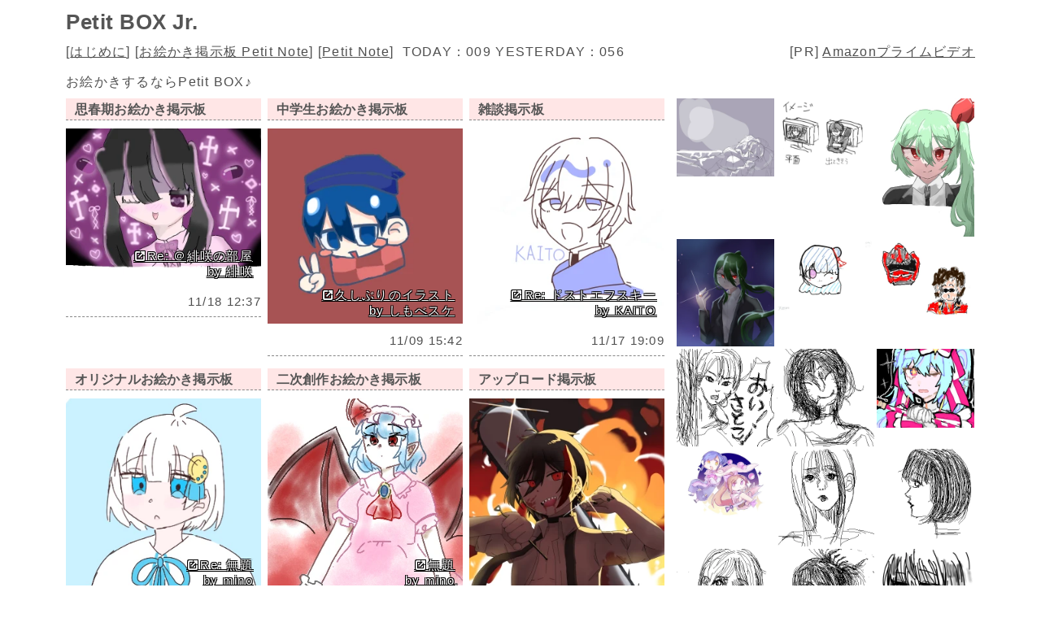

--- FILE ---
content_type: text/html; charset=UTF-8
request_url: https://paintbbs.sakura.ne.jp/petitbox/?page=0&artist=%E3%81%82%E3%81%A4%E3%81%82%E3%81%92%E3%81%9E%E3%81%86%E3%81%8D%E3%82%93&radio=2
body_size: 21258
content:
<!DOCTYPE html>
<html lang="ja">
<head>
<!-- Global site tag (gtag.js) - Google Analytics -->
<link rel="preconnect" href="//www.googletagmanager.com">
<link rel="preload" as="script" href="https://www.googletagmanager.com/gtag/js?id=G-5V5FT8D727">
<script>
	window.addEventListener('DOMContentLoaded', (event) => {	
	let ad = document.createElement('script');
	ad.async = true;
	ad.src = 'https://www.googletagmanager.com/gtag/js?id=G-5V5FT8D727';
	let scAd = document.getElementsByTagName('script')[0];
	scAd.parentNode.insertBefore(ad, scAd);

	window.dataLayer = window.dataLayer || [];
	function gtag(){dataLayer.push(arguments);}
	gtag('js', new Date());

	gtag('config', 'G-5V5FT8D727');

});
</script>
<link rel="canonical" href="https://paintbbs.sakura.ne.jp/petitbox/">
<link rel="index" href="https://paintbbs.sakura.ne.jp/" >
<meta charset="utf-8">
<meta name="google-site-verification" content="Ml48Wy1r3yAcbiBFbV2TZ-NIJx3MYLQ-MJAd64RA8UM">
<meta name="Author" content="さとぴあ">
<meta name="Description" content="お絵かき掲示板PHPスクリプトPetit Noteを使った中学･高校生のためのお絵かき掲示板です。">
<meta name="keywords" content="お絵かき,お絵かき掲示板,練習用お絵かき掲示板,お絵描き掲示板,お気軽お絵かき掲示板,しぃ,しぃペインター,PaintBBS,しぃちゃん">
<link rel="manifest" href="./manifest.json">
<link rel="icon" href="/favicon.png" sizes="32x32 48x48 96x96 144x144">
<link rel="icon" href="/favicon.ico" sizes="16x16">
<link rel="apple-touch-icon" sizes="180x180" href="/apple-touch-icon.png">
<title>Petit BOX ジュニア - ブラウザで描いて投稿できるジュニアお絵かき掲示板</title>
<meta name="viewport" content="width=device-width,initial-scale=1">
<!-- SNS -->
<meta name="twitter:card" content="summary">
<meta name="twitter:site" content="@satopian">
<meta property="og:site_name" content="Petit BOX ジュニア">
<meta property="og:title" content="Petit BOX ジュニア">
<meta property="og:type" content="website">
<meta property="og:description" content="中学･高校生のためのお絵かき掲示板。iPadやスマホで絵を描いて投稿できます。">
<meta property="og:image" content="https://paintbbs.sakura.ne.jp/ogimage.png">
<link rel="preload" as="style" href="../oeb/cgi/template/angles-up-solid/style.css" onload="this.rel='stylesheet'">
<link rel="preload" as="script" href="../infinite_scroll.js?250408">
<link rel="preload" as="script" href="./cgi/template/basic/js/set_nsfw_show_hide.js?20250408">
<link rel="preload" as="style" href="../oeb/cgi/template/icomoon-profile/style.css?20250730" onload="this.rel='stylesheet'">
<link rel="stylesheet" href="../index.css?20250730.8">
<script type="application/ld+json">
{
  "@context": "https://schema.org",
  "@type": "WebPage",
  "@id": "https://paintbbs.sakura.ne.jp/petitbox/",
  "url": "https://paintbbs.sakura.ne.jp/petitbox/",
  "name": "Petit BOX ジュニア",
  "isPartOf": {
    "@type": "WebSite",
    "@id": "https://paintbbs.sakura.ne.jp/"
  },
	"author": {
    "@type": "Person",
    "name": "さとぴあ"
  },
  "description": "中学･高校生のためのお絵かき掲示板。iPadやスマホで絵を描いて投稿できます。",
  "breadcrumb": {
    "@type": "BreadcrumbList",
    "itemListElement": [
      {
        "@type": "ListItem",
        "position": 1,
        "name": "お絵かき掲示板交流サイト Petit Note",
        "item": "https://paintbbs.sakura.ne.jp/"
      },
      {
        "@type": "ListItem",
        "position": 2,
        "name": "Petit BOX ジュニア",
        "item": "https://paintbbs.sakura.ne.jp/petitbox/"
      }
    ]
  },
  "potentialAction": {
    "@type": "SearchAction",
    "target": "https://paintbbs.sakura.ne.jp/petitbox/newimage.php?artist={query}",
    "query-input": "required name=query"
  }
}
</script>
<link rel="preload" as="image" href="cgi/puberty/webp/1750814523952767t.webp">
<link rel="preload" as="image" href="cgi/junior/webp/1759403257183349t.webp">
<link rel="preload" as="image" href="cgi/zatsudan/webp/1758539566774650t.webp">
<link rel="preload" as="image" href="cgi/original/webp/1754997318193419t.webp">
<link rel="preload" as="image" href="cgi/hanken/webp/1734096648126150t.webp">
<link rel="preload" as="image" href="cgi/upload/webp/1760882936509776t.webp">
<style>
.hide_thumbnail img{filter:blur(15px)}</style>
</head>
<body>
<div id="container">
<header>
	<h1><a href="./">Petit BOX Jr.</a></h1>

	<div class="topmenu">
	<div class="menu_r">
	<span class="menu">
		<span>[<a href="./about.php">はじめに</a>]</span> 
		<span>[<a href="../">お絵かき掲示板 Petit Note</a>]</span>
		<span>[<a href="../petit/">Petit Note</a>]</span>
	</span>
	<span class="counter">
	TODAY：009 YESTERDAY：056 
	</span>
</div>
<div  class="menu_pr">[PR] <a href="https://www.amazon.co.jp/gp/video/storefront?&linkCode=ll2&tag=satopian-22&linkId=6157c90da77cf1cad52c849779050e82&language=ja_JP&ref_=as_li_ss_tl" target="_blank" rel="noopener nofollow">Amazonプライムビデオ</a></div>
</div>
	<div class="headermargin">
お絵かきするならPetit BOX♪
</div>
</header>
<main>
<div id="main">
<section class="arr_paintbbs">
<div class="bbs"><h2 class="bbstitle"><a href="cgi/puberty/">思春期<span class="bbstitle_wrap">お絵かき掲示板</span></a></h2><div class="bbsimg"><a href="cgi/puberty/"><img src="cgi/puberty/webp/1750814523952767t.webp" alt="思春期お絵かき掲示板 Re: ＠緋咲の部屋 by 緋咲" title="掲示板に入る" width="300" height="240"></a><span>
	<a href="cgi/puberty/?resno=96&resid=1749947832936250" target="_blank" rel="noopener" title="この画像の元スレッドを表示します"><span class="icon-open_in_new"></span>Re: ＠緋咲の部屋
	<br>
	by 緋咲</a></span></div>
<span class="date">11/18 12:37</span></div><div class="bbs"><h2 class="bbstitle"><a href="cgi/junior/">中学生<span class="bbstitle_wrap">お絵かき掲示板</span></a></h2><div class="bbsimg"><a href="cgi/junior/"><img src="cgi/junior/webp/1759403257183349t.webp" alt="中学生お絵かき掲示板 久しぶりのイラスト by しもべスケ" title="掲示板に入る" width="300" height="300"></a><span>
	<a href="cgi/junior/?resno=174&resid=1759403257183349" target="_blank" rel="noopener" title="この画像の元スレッドを表示します"><span class="icon-open_in_new"></span>久しぶりのイラスト
	<br>
	by しもべスケ</a></span></div>
<span class="date">11/09 15:42</span></div><div class="bbs"><h2 class="bbstitle"><a href="cgi/zatsudan/">雑談掲示板</a></h2><div class="bbsimg"><a href="cgi/zatsudan/"><img src="cgi/zatsudan/webp/1758539566774650t.webp" alt="雑談掲示板 Re: ドストエフスキー by KAITO" title="掲示板に入る" width="300" height="300"></a><span>
	<a href="cgi/zatsudan/?resno=91&resid=1758539566774650" target="_blank" rel="noopener" title="この画像の元スレッドを表示します"><span class="icon-open_in_new"></span>Re: ドストエフスキー
	<br>
	by KAITO</a></span></div>
<span class="date">11/17 19:09</span></div><div class="bbs"><h2 class="bbstitle"><a href="cgi/original/">オリジナル<span class="bbstitle_wrap">お絵かき掲示板</span></a></h2><div class="bbsimg"><a href="cgi/original/"><img src="cgi/original/webp/1754997318193419t.webp" alt="オリジナルお絵かき掲示板 Re: 無題 by mino" title="掲示板に入る" width="300" height="300"></a><span>
	<a href="cgi/original/?resno=75&resid=1754997318193419" target="_blank" rel="noopener" title="この画像の元スレッドを表示します"><span class="icon-open_in_new"></span>Re: 無題
	<br>
	by mino</a></span></div>
<span class="date">10/24 13:50</span></div><div class="bbs"><h2 class="bbstitle"><a href="cgi/hanken/">二次創作<span class="bbstitle_wrap">お絵かき掲示板</span></a></h2><div class="bbsimg"><a href="cgi/hanken/"><img src="cgi/hanken/webp/1734096648126150t.webp" alt="二次創作お絵かき掲示板 無題 by mino" title="掲示板に入る" width="300" height="300"></a><span>
	<a href="cgi/hanken/?resno=41&resid=1734096648126150" target="_blank" rel="noopener" title="この画像の元スレッドを表示します"><span class="icon-open_in_new"></span>無題
	<br>
	by mino</a></span></div>
<span class="date">10/22 20:03</span></div><div class="bbs"><h2 class="bbstitle"><a href="cgi/upload/">アップロード掲示板</a></h2><div class="bbsimg"><a href="cgi/upload/"><img src="cgi/upload/webp/1760882936509776t.webp" alt="アップロード掲示板 Re: 自分の推しをじゃんじゃん上げてくスレ by mino" title="掲示板に入る" width="235" height="300"></a><span>
	<a href="cgi/upload/?resno=457&resid=1760882936509776" target="_blank" rel="noopener" title="この画像の元スレッドを表示します"><span class="icon-open_in_new"></span>Re: 自分の推しをじゃんじゃん上げてくスレ
	<br>
	by mino</a></span></div>
<span class="date">11/13 18:52</span></div>
</section>
<p class="howtouse">楽しくお絵かき。</p>
<!-- main_newlist -->

<ul class="main_newlist" id="top_new_com1"> 
<li><a href="cgi/puberty/?resno=118&amp;resid=1763437055944771" target="_blank">Re: ん</a>  by 山地 11/18 12:37</li><li><a href="cgi/puberty/?resno=117&amp;resid=1763122032573770" target="_blank">Re: 練習</a>  by ぼｋ 11/14 21:07</li><li><a href="cgi/puberty/?resno=117&amp;resid=1763107791346347" target="_blank">Re: 練習</a>  by うじうじ 11/14 17:09</li><li><a href="cgi/puberty/?resno=117&amp;resid=1763050951384528" target="_blank">Re: 練習</a>  by ぼｋ 11/14 1:22</li><li><a href="cgi/upload/?resno=448&amp;resid=1763027567892158" target="_blank">Re: ひたすらOCをあげるとこ</a>  by うじうじ 11/13 18:52</li><li><a href="cgi/upload/?resno=448&amp;resid=1762950879576621" target="_blank">Re: ひたすらOCをあげるとこ</a>  by mino 11/12 21:34</li><li><a href="cgi/upload/?resno=448&amp;resid=1762866145803624" target="_blank">Re: ひたすらOCをあげるとこ</a>  by mino 11/11 22:02</li><li><a href="cgi/upload/?resno=457&amp;resid=1762776050439990" target="_blank">Re: 自分の推しをじゃんじゃん上げてくスレ</a>  by うじうじ 11/10 21:00</li><li><a href="cgi/upload/?resno=523&amp;resid=1762775942826306" target="_blank">Re: ✖️🩵✖️ろとち✖️🩵✖️</a>  by うじうじ 11/10 20:59</li><li><a href="cgi/upload/?resno=523&amp;resid=1762766171159827" target="_blank">Re: ✖️🩵✖️ろとち✖️🩵✖️</a>  by yotuba 11/10 18:16</li></ul>
<nav class="commentsbox main_newlist">
<a href="newcomments.php"><span class="icon-open_in_new"></span>新着コメントをもっと見る</a>
</nav>
<!-- /main_newlist -->
</div>
<!-- /main -->
<div class="newimg">
	<ul id="top_newimg">
		<li class="catalog"><a href="cgi/puberty/?resno=118&resid=1763437055944771" target="_blank">
			<img src="cgi/puberty/webp/1763437055944771t.webp" alt="新着イラスト「Re: ん」by 山地 11/18 12:37" width="300" height="240" title="「Re: ん」by 山地 11/18 12:37" ></a></li><li class="catalog"><a href="cgi/puberty/?resno=117&resid=1763050951384528" target="_blank">
			<img src="cgi/puberty/webp/1763050951384528t.webp" alt="新着イラスト「Re: 練習」by ぼｋ 11/14 1:22" width="300" height="244" title="「Re: 練習」by ぼｋ 11/14 1:22" ></a></li><li class="catalog"><a href="cgi/upload/?resno=448&resid=1762950879576621" target="_blank">
			<img src="cgi/upload/webp/1762950879576621t.webp" alt="新着イラスト「Re: ひたすらOCをあげるとこ」by mino 11/12 21:34" width="212" height="300" title="「Re: ひたすらOCをあげるとこ」by mino 11/12 21:34" ></a></li><li class="catalog"><a href="cgi/upload/?resno=448&resid=1762866145803624" target="_blank">
			<img src="cgi/upload/webp/1762866145803624t.webp" alt="新着イラスト「Re: ひたすらOCをあげるとこ」by mino 11/11 22:02" width="273" height="300" title="「Re: ひたすらOCをあげるとこ」by mino 11/11 22:02" ></a></li><li class="catalog"><a href="cgi/upload/?resno=457&resid=1762740118974582" target="_blank">
			<img src="cgi/upload/webp/1762740118974582t.webp" alt="新着イラスト「Re: 自分の推しをじゃんじゃん上げてくスレ」by くゃ。♯歴バス 11/10 11:01" width="300" height="225" title="「Re: 自分の推しをじゃんじゃん上げてくスレ」by くゃ。♯歴バス 11/10 11:01" ></a></li><li class="catalog"><a href="cgi/upload/?resno=525&resid=1762695863230218" target="_blank">
			<img src="cgi/upload/webp/1762695863230218t.webp" alt="新着イラスト「終了ついに。一区切りで。」by ナイトマン 11/09 22:44" width="354" height="299" title="「終了ついに。一区切りで。」by ナイトマン 11/09 22:44" ></a></li><li class="catalog"><a href="cgi/junior/?resno=178&resid=1762669940584557" target="_blank">
			<img src="cgi/junior/webp/1762669940584557t.webp" alt="新着イラスト「Re: はじめまして」by めめ 11/09 15:32" width="300" height="300" title="「Re: はじめまして」by めめ 11/09 15:32" ></a></li><li class="catalog"><a href="cgi/junior/?resno=178&resid=1762588934394209" target="_blank">
			<img src="cgi/junior/webp/1762588934394209t.webp" alt="新着イラスト「Re: はじめまして」by めめ 11/08 17:02" width="300" height="300" title="「Re: はじめまして」by めめ 11/08 17:02" ></a></li><li class="catalog"><a href="cgi/puberty/?resno=117&resid=1762362039789360" target="_blank">
			<img src="cgi/puberty/webp/1762451888974203t.webp" alt="新着イラスト「Re: 練習」by ぼｋ 11/07 2:58" width="300" height="244" title="「Re: 練習」by ぼｋ 11/07 2:58" ></a></li><li class="catalog"><a href="cgi/upload/?resno=524&resid=1762432179185437" target="_blank">
			<img src="cgi/upload/webp/1762432179185437t.webp" alt="新着イラスト「無題」by 黒田 11/06 21:29" width="800" height="565" title="「無題」by 黒田 11/06 21:29" ></a></li><li class="catalog"><a href="cgi/junior/?resno=178&resid=1762428023658594" target="_blank">
			<img src="cgi/junior/webp/1762428023658594t.webp" alt="新着イラスト「Re: はじめまして」by めめ 11/06 20:20" width="300" height="300" title="「Re: はじめまして」by めめ 11/06 20:20" ></a></li><li class="catalog"><a href="cgi/junior/?resno=178&resid=1762323774358768" target="_blank">
			<img src="cgi/junior/webp/1762323774358768t.webp" alt="新着イラスト「Re: はじめまして」by めめ 11/05 15:22" width="300" height="300" title="「Re: はじめまして」by めめ 11/05 15:22" ></a></li><li class="catalog"><a href="cgi/junior/?resno=178&resid=1762323408939389" target="_blank">
			<img src="cgi/junior/webp/1762323408939389t.webp" alt="新着イラスト「Re: はじめまして」by めめ 11/05 15:16" width="300" height="300" title="「Re: はじめまして」by めめ 11/05 15:16" ></a></li><li class="catalog"><a href="cgi/junior/?resno=178&resid=1762314477351404" target="_blank">
			<img src="cgi/junior/webp/1762314477351404t.webp" alt="新着イラスト「Re: はじめまして」by めめ 11/05 12:47" width="300" height="300" title="「Re: はじめまして」by めめ 11/05 12:47" ></a></li><li class="catalog"><a href="cgi/junior/?resno=176&resid=1762232143335954" target="_blank">
			<img src="cgi/junior/webp/1762232143335954t.webp" alt="新着イラスト「Re: まじでわからん」by うじうじ 11/04 13:55" width="300" height="300" title="「Re: まじでわからん」by うじうじ 11/04 13:55" ></a></li><li class="catalog"><a href="cgi/junior/?resno=178&resid=1762230962111044" target="_blank">
			<img src="cgi/junior/webp/1762231019917647t.webp" alt="新着イラスト「Re: はじめまして」by めめ 11/04 13:36" width="300" height="300" title="「Re: はじめまして」by めめ 11/04 13:36" ></a></li><li class="catalog"><a href="cgi/junior/?resno=178&resid=1762230610142349" target="_blank">
			<img src="cgi/junior/webp/1762230610142349t.webp" alt="新着イラスト「Re: はじめまして」by めめ 11/04 13:30" width="300" height="300" title="「Re: はじめまして」by めめ 11/04 13:30" loading="lazy"></a></li><li class="catalog"><a href="cgi/junior/?resno=178&resid=1762229786041520" target="_blank">
			<img src="cgi/junior/webp/1762229786041520t.webp" alt="新着イラスト「Re: はじめまして」by めめ 11/04 13:16" width="300" height="300" title="「Re: はじめまして」by めめ 11/04 13:16" loading="lazy"></a></li><li class="catalog"><a href="cgi/puberty/?resno=117&resid=1762190072801256" target="_blank">
			<img src="cgi/puberty/webp/1762190577528667t.webp" alt="新着イラスト「Re: 練習」by ぼｋ 11/04 2:22" width="300" height="244" title="「Re: 練習」by ぼｋ 11/04 2:22" loading="lazy"></a></li><li class="catalog"><a href="cgi/upload/?resno=522&resid=1761812659317644" target="_blank">
			<img src="cgi/upload/webp/1761812659317644t.webp" alt="新着イラスト「Re: うじをもんのイラスト集合場所」by うじうじ 10/30 17:24" width="300" height="225" title="「Re: うじをもんのイラスト集合場所」by うじうじ 10/30 17:24" loading="lazy"></a></li><li class="catalog hide_thumbnail"><a href="cgi/upload/?resno=522&resid=1761563468447572" target="_blank">
			<img src="cgi/upload/webp/1761563468447572t.webp" alt="新着イラスト「Re: うじをもんのイラスト集合場所」by うじうじ 10/27 20:11" width="269" height="300" title="「Re: うじをもんのイラスト集合場所」by うじうじ 10/27 20:11" loading="lazy"></a></li><li class="catalog"><a href="cgi/upload/?resno=457&resid=1761298627908378" target="_blank">
			<img src="cgi/upload/webp/1761298627908378t.webp" alt="新着イラスト「Re: 自分の推しをじゃんじゃん上げてくスレ」by mino 10/24 18:37" width="300" height="240" title="「Re: 自分の推しをじゃんじゃん上げてくスレ」by mino 10/24 18:37" loading="lazy"></a></li><li class="catalog"><a href="cgi/puberty/?resno=118&resid=1760418029111307" target="_blank">
			<img src="cgi/puberty/webp/1760418029111307t.webp" alt="新着イラスト「ん」by 山地 10/14 14:00" width="650" height="800" title="「ん」by 山地 10/14 14:00" loading="lazy"></a></li><li class="catalog"><a href="cgi/upload/?resno=521&resid=1760255329975446" target="_blank">
			<img src="cgi/upload/webp/1760255329975446t.webp" alt="新着イラスト「渚カヲル」by 我妻さん 10/12 16:48" width="478" height="432" title="「渚カヲル」by 我妻さん 10/12 16:48" loading="lazy"></a></li></ul>
<nav class="rightbox"><p><a href="./newimage.php"><span class="icon-open_in_new"></span>新着イラストをもっと見る</a></p>
	<form method="get" action="./newimage.php">
<input type="search" name="artist" placeholder="作者名を入力"> <input type="submit" value="検索">
</form>
</nav>
</div>
<!-- /newimg -->
<!-- newlist -->
<ul class="newlist" id="top_new_com2"> 
<li><a href="cgi/puberty/?resno=118&amp;resid=1763437055944771" target="_blank">Re: ん</a>  by 山地 11/18 12:37</li><li><a href="cgi/puberty/?resno=117&amp;resid=1763122032573770" target="_blank">Re: 練習</a>  by ぼｋ 11/14 21:07</li><li><a href="cgi/puberty/?resno=117&amp;resid=1763107791346347" target="_blank">Re: 練習</a>  by うじうじ 11/14 17:09</li><li><a href="cgi/puberty/?resno=117&amp;resid=1763050951384528" target="_blank">Re: 練習</a>  by ぼｋ 11/14 1:22</li><li><a href="cgi/upload/?resno=448&amp;resid=1763027567892158" target="_blank">Re: ひたすらOCをあげるとこ</a>  by うじうじ 11/13 18:52</li><li><a href="cgi/upload/?resno=448&amp;resid=1762950879576621" target="_blank">Re: ひたすらOCをあげるとこ</a>  by mino 11/12 21:34</li><li><a href="cgi/upload/?resno=448&amp;resid=1762866145803624" target="_blank">Re: ひたすらOCをあげるとこ</a>  by mino 11/11 22:02</li><li><a href="cgi/upload/?resno=457&amp;resid=1762776050439990" target="_blank">Re: 自分の推しをじゃんじゃん上げてくスレ</a>  by うじうじ 11/10 21:00</li><li><a href="cgi/upload/?resno=523&amp;resid=1762775942826306" target="_blank">Re: ✖️🩵✖️ろとち✖️🩵✖️</a>  by うじうじ 11/10 20:59</li><li><a href="cgi/upload/?resno=523&amp;resid=1762766171159827" target="_blank">Re: ✖️🩵✖️ろとち✖️🩵✖️</a>  by yotuba 11/10 18:16</li></ul>
<nav class="commentsbox newlist">
<a href="./newcomments.php"><span class="icon-open_in_new"></span>新着コメントをもっと見る</a> <br>
</nav>
<!-- /newlist -->
</main>
<ul class="next_new_image"></ul>
</div>
<!-- /container -->
<div class="pager">
<a class="pager__next" href="newimage.php?page=24">次へ</a>
</div>
<div id="page_top"><a class="icon-angles-up-solid"></a></div>
<script src="../infinite_scroll.js?250408"></script>
<script src="./cgi/template/basic/js/set_nsfw_show_hide.js?20250408"></script>
</body>
</html>


--- FILE ---
content_type: text/css
request_url: https://paintbbs.sakura.ne.jp/oeb/cgi/template/angles-up-solid/style.css
body_size: 766
content:
@font-face {
  font-family: 'icomoon';
  src:  url('fonts/icomoon.eot?f09e0b');
  src:  url('fonts/icomoon.eot?f09e0b#iefix') format('embedded-opentype'),
    url('fonts/icomoon.ttf?f09e0b') format('truetype'),
    url('fonts/icomoon.woff?f09e0b') format('woff'),
    url('fonts/icomoon.svg?f09e0b#icomoon') format('svg');
  font-weight: normal;
  font-style: normal;
  font-display: block;
}

[class^="icon-"], [class*=" icon-"] {
  /* use !important to prevent issues with browser extensions that change fonts */
  font-family: 'icomoon' !important;
  speak: never;
  font-style: normal;
  font-weight: normal;
  font-variant: normal;
  text-transform: none;
  line-height: 1;

  /* Better Font Rendering =========== */
  -webkit-font-smoothing: antialiased;
  -moz-osx-font-smoothing: grayscale;
}

.icon-angles-up-solid:before {
  content: "\e902";
}


--- FILE ---
content_type: text/css
request_url: https://paintbbs.sakura.ne.jp/oeb/cgi/template/icomoon-profile/style.css?20250730
body_size: 1643
content:
@font-face {
  font-family: 'icomoon';
  src:  url('fonts/icomoon.eot?2ff0ke');
  src:  url('fonts/icomoon.eot?2ff0ke#iefix') format('embedded-opentype'),
    url('fonts/icomoon.ttf?2ff0ke') format('truetype'),
    url('fonts/icomoon.woff?2ff0ke') format('woff'),
    url('fonts/icomoon.svg?2ff0ke#icomoon') format('svg');
  font-weight: normal;
  font-style: normal;
  font-display: block;
}

[class^="icon-"], [class*=" icon-"] {
  /* use !important to prevent issues with browser extensions that change fonts */
  font-family: 'icomoon' !important;
  speak: never;
  font-style: normal;
  font-weight: normal;
  font-variant: normal;
  text-transform: none;
  line-height: 1;

  /* Better Font Rendering =========== */
  -webkit-font-smoothing: antialiased;
  -moz-osx-font-smoothing: grayscale;
}

.icon-x-twitter:before {
  content: "\e900";
}
.icon-bluesky:before {
  content: "\e901";
}
.icon-tiktok:before {
  content: "\e902";
}
.icon-threads:before {
  content: "\e903";
}
.icon-Simpleicons-Team-Simple-Misskey:before {
  content: "\e904";
}
.icon-github:before {
  content: "\e905";
}
.icon-pawoo_icon_160784:before {
  content: "\e906";
}
.icon-pixiv:before {
  content: "\e907";
}
.icon-angles-up-solid:before {
  content: "\e908";
}
.icon-home:before {
  content: "\e909";
}
.icon-note-logo:before {
  content: "\e90a";
}
.icon-deviantart:before {
  content: "\e90b";
}
.icon-share-from-square-solid:before {
  content: "\e90c";
}
.icon-angles-up-solid1:before {
  content: "\e90d";
}
.icon-checkmark2:before {
  content: "\ea11";
}
.icon-instagram:before {
  content: "\ea92";
}
.icon-twitter:before {
  content: "\ea96";
}
.icon-tumblr:before {
  content: "\eab9";
}
.icon-open_in_new:before {
  content: "\e90e";
}


--- FILE ---
content_type: text/css
request_url: https://paintbbs.sakura.ne.jp/index.css?20250730.8
body_size: 11355
content:
/* 
CSS カスタムプロパティ（変数）の使用 - CSS: カスケーディングスタイルシート | MDN
https://developer.mozilla.org/ja/docs/Web/CSS/Using_CSS_custom_properties
*/
:root{/* ライトモードの配色 */

/* 文字色 */--text-color: hsl(0 0% 31% / 1);
/* リンクの色 */--a-color:var(--text-color);
/* リンクホバー */--a-hover-color:var(--text-color);
/* 背景色 */--background-color:#fff;
/* 掲示板タイトルの文字色 */--title-a-color: #555;
/* 記事タイトルの文字色 */--article-title-color: var(--title-a-color);
/* 記事タイトルの背景色 */--accent-background-color:#ffe6e6;
/* 記事タイトル背景色のアクセント */--strong-accent-background-color:#ffcfcf;
/* チェック済みのフォームのラベルの色 */--checked-color:var(--title-a-color);
/* チェック済みのフォームのラベルの背景色 */--checked-background-color:var(--accent-background-color);
/* ボーダー */--border-color: var(--strong-accent-background-color);
/* 点線 */--border-dashed-color:#888;
/* ラベルのボーダー */--border-label-color: var(--checked-background-color);
/* ダイナミックパレットのボーダー */--border-dynamic-palette-color: #555;
/* 名前のリンクの色 */--name-a-color:var(--title-a-color);
/* 名前のリンクのホバー */--soft-hover-color:#fff7f7;
/* 閲覧注意の文字色 */--posted-image-span-color: #fff;
/* 閲覧注意の背景色 */--posted-image-span-background-color: #555;
/* 上に戻るボタンの矢印の色 */--page-top-color: #fff;
/* 上に戻るボタンの背景色 */--page-top-background-color:var(--strong-accent-background-color);
/* エラーメッセージの背景色 */--error-message-background-color:hsl(60 100% 88% / 1);
/* 注意が必要な項目の背景色 */--warning-color:#fff;
/* 注意が必要な項目のボーダー */--warning-border-color:rgb(255, 170, 192);}

.darkmode{/* ダークモードの配色 */

/* 文字色 */--text-color: hsl(211 12% 92% / 1);
/* リンクの色 */--a-color: hsl(211 18% 79% / 1);
/* リンクホバー */--a-hover-color:var(--a-color);
/* 背景色 */--background-color: hsl(211 22% 14% / 1);
/* 掲示板タイトルの文字色 */--title-a-color: var(--a-color);
/* 記事タイトルの文字色 */--article-title-color: var(--a-color);
/* 記事タイトルの背景色 */--accent-background-color: hsl(211 23% 25% / 1);
/* 記事タイトル背景色のアクセント */--strong-accent-background-color: hsl(208 28% 37% / 1);
/* チェック済みのフォームのラベルの色 */--checked-color:var(--title-a-color);
/* チェック済みのフォームの背景色 */--checked-background-color:var(--accent-background-color);
/* ボーダー */--border-color: var(--strong-accent-background-color);
/* 点線 */--border-dashed-color: var(--border-color);
/* ラベルのボーダー */--border-label-color: var(--checked-background-color);
/* ダイナミックパレットのボーダー */--border-dynamic-palette-color: hsl(205 30% 38% / 1);
/* 名前のリンクの色 */--name-a-color:var(--title-a-color);
/* 名前のリンクのホバー */--soft-hover-color: hsl(211 20% 18% / 1);
/* 閲覧注意の文字色 */--posted-image-span-color: #fff;
/* 閲覧注意の背景色 */--posted-image-span-background-color: #555;
/* 上に戻るボタンの矢印の色 */--page-top-color: #fff;
/* 上に戻るボタンの背景色 */--page-top-background-color: var(--strong-accent-background-color);
/* エラーメッセージの背景色 */--error-message-background-color:var(--accent-background-color);
/* 注意が必要な項目のボーダー */--warning-border-color:rgb(255, 170, 192);
/* フォーム入力欄の背景色 */--form-input-background-color: #e5eaeb;input[type="text"], input[type="password"], input[type="url"], textarea, select {
	background-color:var(--form-input-background-color);
}}

body{margin:8px 16px;font-family:sans-serif;line-height:138%;background-color:var(--background-color);color:var(--text-color);letter-spacing:.08em;text-decoration-skip-ink:none}.bbsimg{max-height:400px;overflow:hidden;position: relative;}
/* 名前を表示 */
.bbsimg > span a {
display: inline-block;
position: absolute;
bottom: 5px;right: 5px;
color: white;text-shadow:
-1px -1px 0 black,
1px -1px 0 black,
-1px  1px 0 black,
1px  1px 0 black;
white-space: nowrap;
overflow:hidden;
padding:5px;
text-overflow: ellipsis;
width: calc(100% - 20px);
text-align: right;
font-size: 15px;
line-height: 132%;
}

img{border:none;max-width:100%}h1{font-size:26px;padding:0;margin:16px 0 12px;font-weight:700;letter-spacing:.02em}.description{font-size:16px;font-weight:normal;padding:0;margin:0}a{color:var(--a-color)}a:hover{text-decoration:none}.bbstitle a{color: var(--title-a-color);text-decoration:none;display:block}h2{font-size:16px;font-weight:600}.bbstitle{font-size:16px;font-weight:700;background-color:var(--accent-background-color);margin:0 0 2px;padding:3px 11px 1px;border-bottom:1px dashed var(--border-dashed-color);letter-spacing:.01em}.ffcow{font-size:12px;float:right}ul{padding:0 0 0 3px;margin:6px 0 12px;line-height:2.2em}.menu_r{float:left}.menu_pr{float:right;margin:3px 0 11px}.headermargin{margin:0 0 8px;line-height:150%;clear:both}.newimg li{display:inline-block}.newimg ul{margin:0;padding:0;line-height:1}#container{width:1118px;margin:0 auto 30px}#main{float:left;width:736px;margin:0 15px 0 0;padding:0 0 5px}.newlist{display:none}.newimg{width:366px;display:table;padding:0}.newimg li:nth-of-type(3n){margin-right:0}.howtouse{margin:0;line-height:168%}.bbs{width:240px;margin-bottom:15px;margin-right:8px;padding:0 0 7px;border-bottom:1px dashed var(--border-dashed-color);display:inline-block;vertical-align:top}.arr_paintbbs div:nth-of-type(3n){margin-right:0}.bbs img{margin:6px 0 3px;width:100%;height:auto;vertical-align:text-top}.catalog{width:32.78%;margin:0 .819% .819% 0;max-height:315px;overflow:hidden;vertical-align:text-top}.catalog img{width:100%;height:auto;vertical-align:text-top}.date{margin:7px 0 0;display:block;text-align: right;font-size: 15px;}.rightbox{margin:0 0 1.2em;text-align:right}input[type="search"]{height:25px;width:190px;vertical-align:middle}input[type=submit]{height:24px;vertical-align:middle}@media screen and (max-width:1165px){#container{max-width:916px;width:100%}#main{float:none;width:100%;margin:0 auto 5px;}.menu_pr{display:none}.newlist{display:block;width:100%}.main_newlist{display:none}.bbs{width:300px}.bbs img{width:100%;height:auto}.newimg{width:100%}.catalog{width:16.1%;margin:0 .68% 3px 0}.newimg li:nth-of-type(3n){margin-right:.68%}.newimg li:nth-of-type(6n){margin-right:0}.rightbox{text-align:left;margin:0 0 9px;}.newimg li:nth-of-type(n+25){display:none}}@media screen and (max-width:980px){.bbs{width:32.75%;margin-right:.87%;padding:0 0 7px}}@media screen and (max-width:767px){body{margin:8px 10px}.bbstitle{padding:6px 1px 2px}.bbs{width:49.333%;margin:0 1.333% 12px 0;padding:0}.arr_paintbbs div:nth-of-type(3n){margin-right:1.333%}.arr_paintbbs div:nth-of-type(2n){margin-right:0}.date{margin:3px 0 5px;}
.catalog{width:32.6%;margin:0 1.1% 1.1% 0}.newimg li:nth-of-type(3n),.newimg li:nth-of-type(6n){margin-right:0}.newimg li:nth-of-type(3n){margin-right:0}.newimg li:nth-of-type(n+25){display:none}.txtnon{display:none}#container{max-width:560px}input[type=text]{width:138px}}@media screen and (max-width:500px){.bbstitle{font-size:16px}.bbstitle_wrap{display:block}.bbsimg{max-height:350px}.catalog{max-height:280px;overflow:hidden;vertical-align:text-top}}@media screen and (max-width:413px){.newlist{letter-spacing:.02em}div.topmenu{line-height:1.6}}@media screen and (max-width:359px){h1{letter-spacing:0}.newlist{letter-spacing:.02em}}.counter{margin-bottom:10px;display:inline-block}.menu{margin:0 5px 11px 0;display:inline-block}span.menu span{display:inline-block;margin:3px 0 3px}.newlist li{white-space:nowrap;overflow:hidden;text-overflow:ellipsis;list-style-position:inside}.main_newlist li{white-space:nowrap;overflow:hidden;text-overflow:ellipsis;list-style-position:inside}.rightbox p{margin:20px 0}.commentsbox{margin:12px 0 20px}#page_top{width:50px;height:50px;position:fixed;right:6px;bottom:50px;background:var(--page-top-background-color);opacity:.5;visibility: hidden;border-radius:50%}#page_top a{position:relative;display:block;width:50px;height:50px;text-decoration:none}#page_top a::before{font-weight:900;font-size:25px;color:var(--page-top-color);position:absolute;width:25px;height:25px;top:-5px;bottom:0;right:0;left:0;margin:auto;text-align:center}ul.ul{list-style-position:inside;margin:0}
h1 a {
    text-decoration: none;
	display: block;
}
h1 a {
    color: var(--title-a-color);
}

.bbstitle a {
    color: var(--title-a-color);
}

.title a {
    color: var(--title-a-color);
}
.next_new_image li:nth-of-type(6n){
	margin-right:0;
}
.next_new_image .catalog {
	display: inline-block;
    width: 16.1%;
	margin: 0 .68% 3px 0;
    display: inline-block;
    max-height: 280px;
}

.next_new_image {
    display: block;
    margin: 0 auto;
    display: flow-root;
    margin: 0 auto;
    width: 100%;
}
ul.next_new_image {
    line-height: 1;
}
@media screen and (max-width: 767px){
	.next_new_image .catalog{
		width:32.6%;
		margin:0 1.1% 1.1% 0;

	}
	.next_new_image li:nth-of-type(3n), .next_new_image li:nth-of-type(6n){
		margin-right:0;
	}
	.next_new_image li:nth-of-type(3n){
		margin-right:0;
	}
	.next_new_image .catalog {
		max-height: 315px;
	}
	body,.description,h2,.bbstitle{
		font-size: 1.1rem;
	}
}
.is_badhost {
    background-color: var(--accent-background-color);
    padding: 5px;
    margin: 0 0 1em;
    font-weight: 600;
	line-height: 2;
}
input.gotit {
    margin: 0 0 18px;
    height: 32px;
}
h2.h2 {
	font-size: 18px;
	background-color: var(--accent-background-color);
	border-left: 8px solid var(--strong-accent-background-color);
	border-bottom: 1px dashed var(--border-dashed-color);
	padding: 2px 6px 2px;
	margin: 16px 0;
	line-height: 1.5;
	color: var(--title-a-color);
}
hr {
    border: none;
    border-bottom: 1px dashed var(--border-dashed-color);
    margin-bottom: 14px;
}
input[type="radio"]:checked + label{background-color: var(--checked-background-color);font-weight: 600;}
label {
cursor: pointer;
margin: 0 3px;
padding: 2px;
border-radius: 5px;
}
input[type="checkbox"]:checked + label{background-color: var(--checked-background-color);font-weight: 600;}
label {
cursor: pointer;
margin: 0 3px;
padding: 2px;
border-radius: 5px;
}
form.aikotoba {
text-align: right;
margin: 5px 0 0 0;
display: inline-block;
}
.set_nsfw_dark {
    margin: 5px 0 16px;
}
  #loading-spinner {
    display: flex;
    align-items: center;
    justify-content: center;
    height: 100px; /* ローディングスピナーの高さ */
  }

  .spinner {
    width: 40px; /* ローディングスピナーの幅 */
    height: 40px; /* ローディングスピナーの高さ */
    border: 4px solid #f3f3f3; /* スピナーの枠線の色 */
    border-top: 4px solid #3498db; /* スピナーの上部の色 */
    border-radius: 50%; /* スピナーの形状を丸くする */
    animation: spin 1s linear infinite; /* 回転アニメーションの設定 */
  }

  @keyframes spin {
    0% {
      transform: rotate(0deg); /* 初期の回転角度 */
    }
    100% {
      transform: rotate(360deg); /* 完了時の回転角度 */
    }
  }


--- FILE ---
content_type: application/javascript
request_url: https://paintbbs.sakura.ne.jp/infinite_scroll.js?250408
body_size: 1937
content:
document.addEventListener('DOMContentLoaded', function() {
    // 使用する要素名
    var IScontentItems = '.catalog';
    var IScontent = document.querySelector('.next_new_image');
    var ISlinkarea = document.querySelector('.pager');
    var loadingFlag = false;

    function getOffsetTop(el) {
        var top = 0;
        while (el) {
            top += el.offsetTop;
            el = el.offsetParent;
        }
        return top;
    }

    function onScroll() {
        if (loadingFlag) return;

        var ISlink = document.querySelector('.pager__next');
        if (!ISlink) return;

        var winHeight = window.innerHeight;
        var scrollPos = window.scrollY;
        var linkPos = getOffsetTop(ISlink);

        if (winHeight + scrollPos > (linkPos - 100)) {
            loadingFlag = true;

            var nextPage = ISlink.getAttribute('href');
            ISlink.remove();

            fetch(nextPage)
                .then(response => {
                    if (!response.ok) throw new Error('Network response was not ok');
                    return response.text();
                })
                .then(html => {
                    var parser = new DOMParser();
                    var doc = parser.parseFromString(html, 'text/html');

                    var newContentItems = doc.querySelectorAll(IScontentItems);
                    newContentItems.forEach(item => {
                        IScontent.appendChild(item);
                    });

                    var nextLink = doc.querySelector('.pager__next');
                    if (nextLink) {
                        ISlinkarea.appendChild(nextLink);
                        loadingFlag = false;
                    }
                })
                .catch(error => {
                    alert('ページの取得に失敗しました。');
                    loadingFlag = false;
                });
        }
    }

    window.addEventListener('load', onScroll);
    window.addEventListener('scroll', onScroll);
});


--- FILE ---
content_type: application/javascript
request_url: https://paintbbs.sakura.ne.jp/petitbox/cgi/template/basic/js/set_nsfw_show_hide.js?20250408
body_size: 4250
content:
const _set_nsfw_show_hide=(formId)=>{
	const form = document.getElementById(formId);	
	if (form  instanceof HTMLFormElement) {
		form.addEventListener("change",(e)=>{
			e.preventDefault(); // 通常フォームの送信を中断
		const formData = new FormData(form);
		fetch("./cgi/test/", {
		method: "post",
		mode: 'same-origin',
		body: formData
		})
		.then(function(response) {
		// レスポンスの処理
		console.log("Data sent successfully");
		location.reload();
		})
		.catch(function(error) {
		// エラーハンドリング
		console.error("Error:", error);
		});
		
		return false;
	});
}
}
document.addEventListener("DOMContentLoaded", () => {
_set_nsfw_show_hide("__set_nsfw_show_hide");
_set_nsfw_show_hide("_set_nsfw_show_hide");
});
//ダークモード
const _set_darkmode = document.getElementById("_set_darkmode");
if(_set_darkmode instanceof HTMLFormElement){
	_set_darkmode.addEventListener("change",()=>{
		const formData = new FormData(_set_darkmode);
		fetch("./cgi/test/", {
		method: "post",
		mode: 'same-origin',
		body: formData
		})
		.then(response => {
		// レスポンスの処理
		console.log("Data sent successfully");
		location.reload();
		})
		.catch(error => {
		// エラーハンドリング
		console.error("Error:", error);
		// submitBtn.disabled = false;
		});
});
}
document.addEventListener("DOMContentLoaded", () => {
	const pagetop = document.getElementById("page_top");
	let scrollTimeout; // スクロールが停止したタイミングをキャッチするタイマー
	if (!pagetop) {
			return; // pagetopが存在しない場合は処理を終了
	}
	// 初期状態で非表示
	const cssOpacity = getComputedStyle(pagetop).opacity; // CSSから最大opacity取得
	// CSSで設定されているopacityの値を動的に取得（上限として使用）
	const maxOpacity = parseFloat(cssOpacity);
	pagetop.style.visibility = "hidden"; // 初期状態で非表示
	pagetop.style.opacity = "0"; // 初期opacityをCSSの設定値に設定
	
	// フェードイン/フェードアウトを管理する関数
	const fade = (el, to, duration = 500) => {
			const startOpacity = parseFloat(el.style.opacity);
			let startTime = performance.now();

			function fadeStep(now) {
					const elapsed = now - startTime;
					const progress = Math.min(elapsed / duration, 1);
					let opacity = startOpacity + (to - startOpacity) * progress;

					// opacityの上限をmaxOpacity（CSSで指定された値）に設定
					opacity = (opacity > maxOpacity) ? maxOpacity : opacity; // 上限を超えないようにする

					el.style.opacity = opacity.toFixed(2);

					if (progress < 1) {
							requestAnimationFrame(fadeStep);
					} else {
							if (to === 0) {
									el.style.visibility = "hidden"; // 完全にフェードアウトしたら非表示
							}
					}
			}

			if (to === 1) {
					el.style.visibility = "visible"; // フェードインで表示
			}

			requestAnimationFrame(fadeStep);
	};

	// スクロール時の処理
	window.addEventListener("scroll", () => {
			// スクロール開始後に表示
			if (window.scrollY > 100 && pagetop?.style.visibility === "hidden") {
					fade(pagetop, 1, 500); // 0.5秒でフェードイン
			}

			// スクロール停止後に非表示
			clearTimeout(scrollTimeout);
			scrollTimeout = setTimeout(() => {
					if (window.scrollY <= 100) {
							fade(pagetop, 0, 200); // 0.2秒でフェードアウト
					}
			}, 200); // 200msの遅延で非表示
	});

	// スムーススクロール
	function smoothScrollToTop(duration = 500) {
			// 0.5秒かけてスクロール
			const start = window.scrollY;
			const startTime = performance.now();

			function scrollStep(now) {
					const elapsed = now - startTime;
					const progress = Math.min(elapsed / duration, 1);
					const ease = 1 - Math.pow(1 - progress, 3); // ease-out効果

					window.scrollTo(0, start * (1 - ease));

					if (progress < 1) {
							requestAnimationFrame(scrollStep);
					} else {
							fade(pagetop, 0, 500); // スクロール完了後にフェードアウト
					}
			}

			requestAnimationFrame(scrollStep);
	}

	// トップに戻るボタンがクリックされたとき
	pagetop?.addEventListener("click", (e) => {
			e.preventDefault();
			smoothScrollToTop(500); // 0.5秒でスクロール
	});
});
